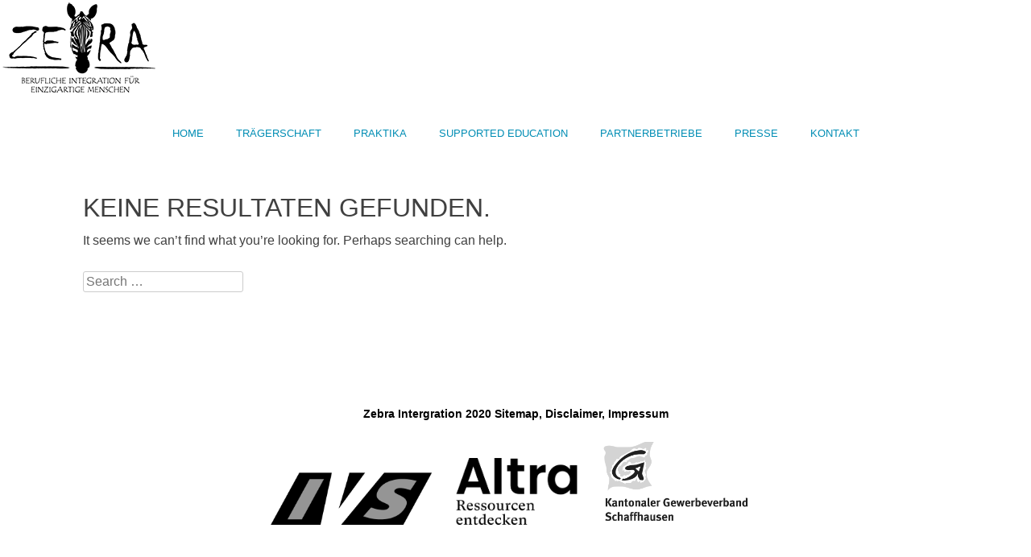

--- FILE ---
content_type: text/html; charset=UTF-8
request_url: http://zebra-integration.ch/aktuell/
body_size: 4410
content:
<!DOCTYPE html>
<html lang="de-CH">
<head>
<meta charset="UTF-8" />
<meta name="viewport" content="width=device-width" />
<title>Aktuell | Zebra Intergration</title><meta name="publisher" content="altra schaffhausen"><meta name="copyright" content="altra schaffhausen"><meta name="page-topic" content="Bildung"><meta name="audience" content="Azubis"><meta name="author" content="Daan Boerlage"><meta name="keywords" content="Jobcoaching, Berufsintegration, Casemanagement, begleitet, Zebra, Praktika, Ausbildung, Behinderung, Beeinträchtigung, Jugendliche, Lernende, Praktikum, Schaffhausen, Kanton, Lehre, Supported-Education, altra, IVS, Industrievereinigung, Wirtschaftsvereinigung, IV-Ausbildung, IV, Praktikumsbetrieb, Partnerbetrieb, EBA, EFZ, PrA, Insos, Anlehre"><link rel="profile" href="http://gmpg.org/xfn/11" />
<link rel="pingback" href="http://zebra-integration.ch/xmlrpc.php" />
<!--[if lt IE 9]>
<script src="http://zebra-integration.ch/wp-content/themes/snaps/js/html5.js" type="text/javascript"></script>
<![endif]-->
<meta name='robots' content='max-image-preview:large' />
<link rel="alternate" type="application/rss+xml" title="Zebra Intergration &raquo; Feed" href="http://zebra-integration.ch/feed/" />
<link rel="alternate" type="application/rss+xml" title="Zebra Intergration &raquo; Kommentar-Feed" href="http://zebra-integration.ch/comments/feed/" />
<style id='wp-img-auto-sizes-contain-inline-css' type='text/css'>
img:is([sizes=auto i],[sizes^="auto," i]){contain-intrinsic-size:3000px 1500px}
/*# sourceURL=wp-img-auto-sizes-contain-inline-css */
</style>
<style id='wp-emoji-styles-inline-css' type='text/css'>

	img.wp-smiley, img.emoji {
		display: inline !important;
		border: none !important;
		box-shadow: none !important;
		height: 1em !important;
		width: 1em !important;
		margin: 0 0.07em !important;
		vertical-align: -0.1em !important;
		background: none !important;
		padding: 0 !important;
	}
/*# sourceURL=wp-emoji-styles-inline-css */
</style>
<style id='wp-block-library-inline-css' type='text/css'>
:root{--wp-block-synced-color:#7a00df;--wp-block-synced-color--rgb:122,0,223;--wp-bound-block-color:var(--wp-block-synced-color);--wp-editor-canvas-background:#ddd;--wp-admin-theme-color:#007cba;--wp-admin-theme-color--rgb:0,124,186;--wp-admin-theme-color-darker-10:#006ba1;--wp-admin-theme-color-darker-10--rgb:0,107,160.5;--wp-admin-theme-color-darker-20:#005a87;--wp-admin-theme-color-darker-20--rgb:0,90,135;--wp-admin-border-width-focus:2px}@media (min-resolution:192dpi){:root{--wp-admin-border-width-focus:1.5px}}.wp-element-button{cursor:pointer}:root .has-very-light-gray-background-color{background-color:#eee}:root .has-very-dark-gray-background-color{background-color:#313131}:root .has-very-light-gray-color{color:#eee}:root .has-very-dark-gray-color{color:#313131}:root .has-vivid-green-cyan-to-vivid-cyan-blue-gradient-background{background:linear-gradient(135deg,#00d084,#0693e3)}:root .has-purple-crush-gradient-background{background:linear-gradient(135deg,#34e2e4,#4721fb 50%,#ab1dfe)}:root .has-hazy-dawn-gradient-background{background:linear-gradient(135deg,#faaca8,#dad0ec)}:root .has-subdued-olive-gradient-background{background:linear-gradient(135deg,#fafae1,#67a671)}:root .has-atomic-cream-gradient-background{background:linear-gradient(135deg,#fdd79a,#004a59)}:root .has-nightshade-gradient-background{background:linear-gradient(135deg,#330968,#31cdcf)}:root .has-midnight-gradient-background{background:linear-gradient(135deg,#020381,#2874fc)}:root{--wp--preset--font-size--normal:16px;--wp--preset--font-size--huge:42px}.has-regular-font-size{font-size:1em}.has-larger-font-size{font-size:2.625em}.has-normal-font-size{font-size:var(--wp--preset--font-size--normal)}.has-huge-font-size{font-size:var(--wp--preset--font-size--huge)}.has-text-align-center{text-align:center}.has-text-align-left{text-align:left}.has-text-align-right{text-align:right}.has-fit-text{white-space:nowrap!important}#end-resizable-editor-section{display:none}.aligncenter{clear:both}.items-justified-left{justify-content:flex-start}.items-justified-center{justify-content:center}.items-justified-right{justify-content:flex-end}.items-justified-space-between{justify-content:space-between}.screen-reader-text{border:0;clip-path:inset(50%);height:1px;margin:-1px;overflow:hidden;padding:0;position:absolute;width:1px;word-wrap:normal!important}.screen-reader-text:focus{background-color:#ddd;clip-path:none;color:#444;display:block;font-size:1em;height:auto;left:5px;line-height:normal;padding:15px 23px 14px;text-decoration:none;top:5px;width:auto;z-index:100000}html :where(.has-border-color){border-style:solid}html :where([style*=border-top-color]){border-top-style:solid}html :where([style*=border-right-color]){border-right-style:solid}html :where([style*=border-bottom-color]){border-bottom-style:solid}html :where([style*=border-left-color]){border-left-style:solid}html :where([style*=border-width]){border-style:solid}html :where([style*=border-top-width]){border-top-style:solid}html :where([style*=border-right-width]){border-right-style:solid}html :where([style*=border-bottom-width]){border-bottom-style:solid}html :where([style*=border-left-width]){border-left-style:solid}html :where(img[class*=wp-image-]){height:auto;max-width:100%}:where(figure){margin:0 0 1em}html :where(.is-position-sticky){--wp-admin--admin-bar--position-offset:var(--wp-admin--admin-bar--height,0px)}@media screen and (max-width:600px){html :where(.is-position-sticky){--wp-admin--admin-bar--position-offset:0px}}

/*# sourceURL=wp-block-library-inline-css */
</style>
<style id='classic-theme-styles-inline-css' type='text/css'>
/*! This file is auto-generated */
.wp-block-button__link{color:#fff;background-color:#32373c;border-radius:9999px;box-shadow:none;text-decoration:none;padding:calc(.667em + 2px) calc(1.333em + 2px);font-size:1.125em}.wp-block-file__button{background:#32373c;color:#fff;text-decoration:none}
/*# sourceURL=/wp-includes/css/classic-themes.min.css */
</style>
<link rel='stylesheet' id='contact-form-7-css' href='http://zebra-integration.ch/wp-content/plugins/contact-form-7/includes/css/styles.css?ver=5.4.1' type='text/css' media='all' />
<link rel='stylesheet' id='page-list-style-css' href='http://zebra-integration.ch/wp-content/plugins/sitemap/css/page-list.css?ver=4.3' type='text/css' media='all' />
<link rel='stylesheet' id='symple_shortcode_styles-css' href='http://zebra-integration.ch/wp-content/plugins/symple-shortcodes/includes/css/symple_shortcodes_styles.css?ver=6.9' type='text/css' media='all' />
<link rel='stylesheet' id='wp-v-icons-css-css' href='http://zebra-integration.ch/wp-content/plugins/wp-visual-icon-fonts/css/wpvi-fa4.css?ver=6.9' type='text/css' media='all' />
<link rel='stylesheet' id='snaps-style-css' href='http://zebra-integration.ch/wp-content/themes/snaps/style.css?ver=6.9' type='text/css' media='all' />
<script type="text/javascript" src="http://zebra-integration.ch/wp-includes/js/jquery/jquery.min.js?ver=3.7.1" id="jquery-core-js"></script>
<script type="text/javascript" src="http://zebra-integration.ch/wp-includes/js/jquery/jquery-migrate.min.js?ver=3.4.1" id="jquery-migrate-js"></script>
<link rel="https://api.w.org/" href="http://zebra-integration.ch/wp-json/" /><link rel="EditURI" type="application/rsd+xml" title="RSD" href="http://zebra-integration.ch/xmlrpc.php?rsd" />
<meta name="generator" content="WordPress 6.9" />
	<style type="text/css">
			.site-title,
		.site-description {
			position: absolute !important;
			clip: rect(1px 1px 1px 1px); /* IE6, IE7 */
			clip: rect(1px, 1px, 1px, 1px);
		}
		</style>
				<!-- Easy Columns 2.1.1 by Pat Friedl http://www.patrickfriedl.com -->
			<link rel="stylesheet" href="http://zebra-integration.ch/wp-content/plugins/easy-columns/css/easy-columns.css" type="text/css" media="screen, projection" />
			
<!--[if lt IE 9]>
<style type="text/css">
	#main {
		max-width: 1075px;
		margin: -3.05em auto;
		clear: both;
		background: #ffffff;
		padding: 0 3% 2%;
		overflow: hidden;
		position: relative;
		z-index: 1;
} !important;
</style>
<![endif]-->




<style>
body.custom-background { 
background-color: #eeeeee; 
background-image: url('http://zebra-integration.ch/wp-content/themes/snaps/bg/3.jpg');
background-repeat: no-repeat; 
background-position: top center; 
background-attachment: fixed; 
-webkit-background-size: cover;
  -moz-background-size: cover;
  -o-background-size: cover;
  background-size: cover;} !important;
</style>
</head>

<body class="blog wp-theme-snaps">
<div id="page" class="hfeed site">
		
	<header id="masthead" class="site-header" role="banner" style="background:url(http://10.1.2.81/wp-content/uploads/2014/01/cropped-Unbenannt-15.png) no-repeat center center; background-size: cover; height:188px;" >
		<a href="http://zebra-integration.ch" ><img id="#logo" src="http://zebra-integration.ch/wp-content/themes/snaps/images/logo.png" /></a>
		<hgroup>
			<div class="site-text">
				<h1 class="site-title"><a href="http://zebra-integration.ch/" title="Zebra Intergration" rel="home">Zebra Intergration</a></h1>
				<h2 class="site-description"></h2>
			</div>
		</hgroup>
	</header><!-- #masthead .site-header -->

	<div id="main" class="site-main">
		<nav id="anchor" role="navigation" class="site-navigation main-navigation">
			<h1 class="assistive-text">Menu</h1>
			<div class="assistive-text skip-link"><a href="#content" title="Skip to content">Skip to content</a></div>

			<div class="menu-menu-header-container"><ul id="menu-menu-header" class="menu"><li id="menu-item-29" class="menu-item menu-item-type-custom menu-item-object-custom menu-item-home menu-item-29"><a href="http://zebra-integration.ch/">Home</a></li>
<li id="menu-item-238" class="menu-item menu-item-type-post_type menu-item-object-page menu-item-238"><a href="http://zebra-integration.ch/tragerschaft/">Trägerschaft</a></li>
<li id="menu-item-32" class="menu-item menu-item-type-post_type menu-item-object-page menu-item-has-children menu-item-32"><a href="http://zebra-integration.ch/praktika/">Praktika</a>
<ul class="sub-menu">
	<li id="menu-item-249" class="menu-item menu-item-type-post_type menu-item-object-page menu-item-249"><a href="http://zebra-integration.ch/praktika/auftrag-altra-schaffhausen/">Aufgaben der Altra</a></li>
	<li id="menu-item-64" class="menu-item menu-item-type-post_type menu-item-object-page menu-item-64"><a href="http://zebra-integration.ch/praktika/auftrag-betrieb/">Aufgaben des Betriebs</a></li>
	<li id="menu-item-258" class="menu-item menu-item-type-post_type menu-item-object-page menu-item-258"><a href="http://zebra-integration.ch/praktika/berufsfelder/">Berufsfelder</a></li>
	<li id="menu-item-63" class="menu-item menu-item-type-post_type menu-item-object-page menu-item-63"><a href="http://zebra-integration.ch/praktika/ausbildungsstufen/">Ausbildungsstufen</a></li>
</ul>
</li>
<li id="menu-item-33" class="menu-item menu-item-type-post_type menu-item-object-page menu-item-has-children menu-item-33"><a href="http://zebra-integration.ch/supported-education/">Supported Education</a>
<ul class="sub-menu">
	<li id="menu-item-255" class="menu-item menu-item-type-post_type menu-item-object-page menu-item-255"><a href="http://zebra-integration.ch/supported-education/unterstutzung/">Aufgaben der Altra</a></li>
	<li id="menu-item-254" class="menu-item menu-item-type-post_type menu-item-object-page menu-item-254"><a href="http://zebra-integration.ch/supported-education/auftrag-betrieb/">Aufgaben des Betriebs</a></li>
	<li id="menu-item-261" class="menu-item menu-item-type-post_type menu-item-object-page menu-item-261"><a href="http://zebra-integration.ch/supported-education/berufsfelder/">Berufsfelder</a></li>
	<li id="menu-item-474" class="menu-item menu-item-type-post_type menu-item-object-page menu-item-474"><a href="http://zebra-integration.ch/praktika/ausbildungsstufen/">Ausbildungsstufen</a></li>
</ul>
</li>
<li id="menu-item-34" class="menu-item menu-item-type-post_type menu-item-object-page menu-item-34"><a href="http://zebra-integration.ch/praktikumsbetriebe/">Partnerbetriebe</a></li>
<li id="menu-item-35" class="menu-item menu-item-type-post_type menu-item-object-page menu-item-35"><a href="http://zebra-integration.ch/presse/">Presse</a></li>
<li id="menu-item-31" class="menu-item menu-item-type-post_type menu-item-object-page menu-item-31"><a href="http://zebra-integration.ch/kontakt/">Kontakt</a></li>
</ul></div>
		</nav><!-- .site-navigation .main-navigation -->

		<div id="primary" class="content-area">
			<div id="content" class="site-content" role="main">

			
				
<article id="post-0" class="post no-results not-found">
	<header class="entry-header">
		<h1 class="entry-title">Keine resultaten Gefunden.</h1>
	</header><!-- .entry-header -->

	<div class="entry-content">
		
			<p>It seems we can&rsquo;t find what you&rsquo;re looking for. Perhaps searching can help.</p>
				<form method="get" id="searchform" action="http://zebra-integration.ch/" role="search">
		<label for="s" class="assistive-text">Search</label>
		<input type="text" class="field" name="s" value="" id="s" placeholder="Search &hellip;" />
		<input type="submit" class="submit" name="submit" id="searchsubmit" value="Search" />
	</form>

			</div><!-- .entry-content -->
</article><!-- #post-0 .post .no-results .not-found -->

			
			</div><!-- #content .site-content -->
		</div><!-- #primary .content-area -->


	</div><!-- #main .site-main -->


	<style>
	img.resize15{
		width:540px; 
		height: auto;
	}
	a:link {text-decoration:none; /* font-weight:bold; */ color: #008DB4;} !important;
	a:visited {text-decoration:none; /* font-weight:bold; */ color: #008DB4;} !important;
	a:hover {text-decoration:underline; /* font-weight:bold; */ color: #008DB4;} !important;
	a:active {text-decoration:underline; /* font-weight:bold; */ color: #008DB4;} !important; 
	</style>

	<footer id="colophon" class="site-footer" role="contentinfo">
		<div class="site-info">
			<strong>Zebra Intergration 2020 <a href="http://zebra-integration.ch/sitemap-2" >Sitemap</a>, <a href="http://zebra-integration.ch/disclaimer">Disclaimer</a>, <a href="http://zebra-integration.ch/impressum" >Impressum</a><br>&nbsp;<br></strong>
			<a href="http://www.ivs.ch/" target="_blank" ><img style="height:auto; width:auto; max-width:200px; max-height:300px;" src="http://zebra-integration.ch/wp-content/uploads/2014/02/EPS-Logo-2013-sw.png" /></a>
			<a href="http://www.altra-sh.ch/" target="_blank" ><img style="height:auto; width:auto; max-width:200px; max-height:280px;" src="http://zebra-integration.ch/wp-content/uploads/2025/02/Altra-Logo-black.png" /></a>
			<a href="https://www.gewerbe-sh.ch/" target="_blank" ><img style="height:auto; width:auto; max-width:200px; max-height:280px;" src="http://zebra-integration.ch/wp-content/uploads/2020/05/logo_KGV.png"></a>
		</div><!-- .site-info -->
	</footer><!-- #colophon .site-footer -->
</div><!-- #page .hfeed .site -->



</body>
</html>
<!--
Performance optimized by W3 Total Cache. Learn more: https://www.boldgrid.com/w3-total-cache/


Served from: zebra-integration.ch @ 2026-01-29 05:49:06 by W3 Total Cache
-->

--- FILE ---
content_type: text/css
request_url: http://zebra-integration.ch/wp-content/themes/snaps/style.css?ver=6.9
body_size: 6577
content:
/*
Theme Name: Zebra
Theme URI: http://zebra-intergration.ch
Author: Daan Boerlage
Author URI: http://runebaas.com
Description: Das Template für die zebra Webseite. Das Design ist bassiert auf snaps
Version: 10.0.0
*/


/* =Reset
-------------------------------------------------------------- */

html, body, div, span, applet, object, iframe,
h1, h2, h3, h4, h5, h6, p, blockquote, pre,
a, abbr, acronym, address, big, cite, code,
del, dfn, em, font, ins, kbd, q, s, samp,
small, strike, strong, sub, sup, tt, var,
dl, dt, dd, ol, ul, li,
fieldset, form, label, legend,
table, caption, tbody, tfoot, thead, tr, th, td {
	border: 0;
	font-family: inherit;
	font-size: 100%;
	font-style: inherit;
	font-weight: inherit;
	margin: 0;
	outline: 0;
	padding: 0;
	vertical-align: baseline;
}
html {
	font-size: 62.5%; /* Corrects text resizing oddly in IE6/7 when body font-size is set using em units http://clagnut.com/blog/348/#c790 */
	overflow-y: scroll; /* Keeps page centred in all browsers regardless of content height */
	-webkit-text-size-adjust: 100%; /* Prevents iOS text size adjust after orientation change, without disabling user zoom */
	-ms-text-size-adjust: 100%; /* www.456bereastreet.com/archive/201012/controlling_text_size_in_safari_for_ios_without_disabling_user_zoom/ */
}
body {
	background: #fff;
	font-weight: 300;
}
article,
aside,
details,
figcaption,
figure,
footer,
header,
hgroup,
nav,
section {
	display: block;
}
ol, ul {
	list-style: none;
}
table { /* tables still need 'cellspacing="0"' in the markup */
	border-collapse: separate;
	border-spacing: 0;
}
caption, th, td {
	font-weight: normal;
	text-align: left;
}
blockquote:before, blockquote:after,
q:before, q:after {
	content: "";
}
blockquote, q {
	quotes: "" "";
}
a:focus {
	outline: thin dotted;
}
a:hover,
a:active { /* Improves readability when focused and also mouse hovered in all browsers people.opera.com/patrickl/experiments/keyboard/test */
	outline: 0;
}
a img {
	border: 0;
}


/* =Global
----------------------------------------------- */

body,
button,
input,
select,
textarea {
	color: #404040;
	font-family: sans-serif;
	font-size: 16px;
	font-size: 1.6rem;
	line-height: 1.7;
}

/* Headings */
h1,h2,h3,h4,h5,h6 {
	clear: both;
	text-transform: uppercase;
}
hr {
	background-color: #ccc;
	border: 0;
	height: 1px;
	margin-bottom: 1.5em;
}

/* Text elements */
p {
	margin-bottom: 1.5em;
}
ul, ol {
	margin: 0 0 1.5em 3em;
}
ul {
	list-style: disc;
}
ol {
	list-style: decimal;
}
ul ul, ol ol, ul ol, ol ul {
	margin-bottom: 0;
	margin-left: 1.5em;
}
dt {
	font-weight: bold;
}
dd {
	margin: 0 1.5em 1.5em;
}
b, strong {
	font-weight: bold;
}
dfn, cite, em, i {
	font-style: italic;
}
blockquote {
	margin: 0 1.5em;
}
address {
	margin: 0 0 1.5em;
}
pre {
	background: #eee;
	font-family: "Courier 10 Pitch", Courier, monospace;
	font-size: 15px;
	font-size: 1.5rem;
	line-height: 1.6;
	margin-bottom: 1.6em;
	padding: 1.6em;
	overflow: auto;
	max-width: 100%;
}
code, kbd, tt, var {
	font: 15px Monaco, Consolas, "Andale Mono", "DejaVu Sans Mono", monospace;
}
abbr, acronym {
	border-bottom: 1px dotted #666;
	cursor: help;
}
mark, ins {
	background: #fff9c0;
	text-decoration: none;
}
sup,
sub {
	font-size: 75%;
	height: 0;
	line-height: 0;
	position: relative;
	vertical-align: baseline;
}
sup {
	bottom: 1ex;
}
sub {
	top: .5ex;
}
small {
	font-size: 75%;
}
big {
	font-size: 125%;
}
figure {
	margin: 0;
}
table {
	margin: 0 0 1.5em;
	width: 100%;
}
th {
	font-weight: bold;
}
button,
input,
select,
textarea {
	font-size: 100%; /* Corrects font size not being inherited in all browsers */
	margin: 0; /* Addresses margins set differently in IE6/7, F3/4, S5, Chrome */
	vertical-align: baseline; /* Improves appearance and consistency in all browsers */
	*vertical-align: middle; /* Improves appearance and consistency in all browsers */
}
button,
input {
	line-height: normal; /* Addresses FF3/4 setting line-height using !important in the UA stylesheet */
	*overflow: visible;  /* Corrects inner spacing displayed oddly in IE6/7 */
}
button,
html input[type="button"],
input[type="reset"],
input[type="submit"] {
	border: 1px solid #ccc;
	border-color: #ccc #ccc #bbb #ccc;
	border-radius: 3px;
	background: #e6e6e6;
	-webkit-box-shadow: inset 0 1px 0 rgba(255,255,255,0.5), inset 0 15px 17px rgba(255,255,255,0.5), inset 0 -5px 12px rgba(0,0,0,0.05);
	-moz-box-shadow: inset 0 1px 0 rgba(255,255,255,0.5), inset 0 15px 17px rgba(255,255,255,0.5), inset 0 -5px 12px rgba(0,0,0,0.05);
	box-shadow: inset 0 1px 0 rgba(255,255,255,0.5), inset 0 15px 17px rgba(255,255,255,0.5), inset 0 -5px 12px rgba(0,0,0,0.05);
	color: rgba(0,0,0,.8);
	cursor: pointer; /* Improves usability and consistency of cursor style between image-type 'input' and others */
	-webkit-appearance: button; /* Corrects inability to style clickable 'input' types in iOS */
	font-size: 12px;
	font-size: 1.2rem;
	line-height: 1;
	padding: 1.12em 1.5em 1em;
	text-shadow: 0 1px 0 rgba(255,255,255,.8);
	text-transform: uppercase;
}
button:hover,
html input[type="button"]:hover,
input[type="reset"]:hover,
input[type="submit"]:hover {
	border-color: #ccc #bbb #aaa #bbb;
	-webkit-box-shadow: inset 0 1px 0 rgba(255,255,255,0.8), inset 0 15px 17px rgba(255,255,255,0.8), inset 0 -5px 12px rgba(0,0,0,0.02);
	-moz-box-shadow: inset 0 1px 0 rgba(255,255,255,0.8), inset 0 15px 17px rgba(255,255,255,0.8), inset 0 -5px 12px rgba(0,0,0,0.02);
	box-shadow: inset 0 1px 0 rgba(255,255,255,0.8), inset 0 15px 17px rgba(255,255,255,0.8), inset 0 -5px 12px rgba(0,0,0,0.02);
}
button:focus,
html input[type="button"]:focus,
input[type="reset"]:focus,
input[type="submit"]:focus,
button:active,
html input[type="button"]:active,
input[type="reset"]:active,
input[type="submit"]:active {
	border-color: #aaa #bbb #bbb #bbb;
	-webkit-box-shadow: inset 0 -1px 0 rgba(255,255,255,0.5), inset 0 2px 5px rgba(0,0,0,0.15);
	-moz-box-shadow: inset 0 -1px 0 rgba(255,255,255,0.5), inset 0 2px 5px rgba(0,0,0,0.15);
	box-shadow: inset 0 -1px 0 rgba(255,255,255,0.5), inset 0 2px 5px rgba(0,0,0,0.15);
}
input[type="checkbox"],
input[type="radio"] {
	box-sizing: border-box; /* Addresses box sizing set to content-box in IE8/9 */
	padding: 0; /* Addresses excess padding in IE8/9 */
}
input[type="search"] {
	-webkit-appearance: textfield; /* Addresses appearance set to searchfield in S5, Chrome */
	-moz-box-sizing: content-box;
	-webkit-box-sizing: content-box; /* Addresses box sizing set to border-box in S5, Chrome (include -moz to future-proof) */
	box-sizing: content-box;
}
input[type="search"]::-webkit-search-decoration { /* Corrects inner padding displayed oddly in S5, Chrome on OSX */
	-webkit-appearance: none;
}
button::-moz-focus-inner,
input::-moz-focus-inner { /* Corrects inner padding and border displayed oddly in FF3/4 www.sitepen.com/blog/2008/05/14/the-devils-in-the-details-fixing-dojos-toolbar-buttons/ */
	border: 0;
	padding: 0;
}
input[type=text],
input[type=email],
input[type=password],
textarea {
	color: #666;
	border: 1px solid #ccc;
	border-radius: 3px;
}
input[type=text]:focus,
input[type=email]:focus,
input[type=password]:focus,
textarea:focus {
	color: #111;
}
input[type=text],
input[type=email],
input[type=password] {
	padding: 3px;
}
textarea {
	overflow: auto; /* Removes default vertical scrollbar in IE6/7/8/9 */
	padding-left: 3px;
	vertical-align: top; /* Improves readability and alignment in all browsers */
	width: 98%;
}

/* Links */
a {
	/*color: #f39d22;*/
	color:#008DB4;
}
a:visited {
	/*color: #f39d22;*/
	color:#008DB4;
}
a:hover,
a:focus,
a:active {
	/*color: #f39d22;*/
	color:#008DB4;
}

/* Alignment */
.alignleft {
	display: inline;
	float: left;
	margin-right: 1.5em;
}
.alignright {
	display: inline;
	float: right;
	margin-left: 1.5em;
}
.aligncenter {
	clear: both;
	display: block;
	margin: 0 auto;
}

/* Text meant only for screen readers */
.assistive-text {
	clip: rect(1px 1px 1px 1px); /* IE6, IE7 */
	clip: rect(1px, 1px, 1px, 1px);
	position: absolute !important;
}

/* Global */
h1 {
	font-size: 2em;
}
h2 {
	font-size: 1.8em;
	margin-bottom: 1em;
	margin-top: 0.5em;
}
h3 {
	font-size: 1.7em;
	margin-bottom: 1em;
	line-height: 1.5;
}
h4 {
	font-size: 1.5em;
}
h5 {
	font-size: 1.3em;
}
h6 {
	font-size: 1.1em;
}
ul ol, ol ul, ul ul, ol ol {
	margin-bottom: 2em;
}


/* =Header
----------------------------------------------- */

header#masthead {
	position: relative;
	width: 100%;
	height: 500px;
	background: #333;
}
hgroup {
	position: absolute;
	height: 100%;
	width: 100%;
	display: table;
}
hgroup div.site-text {
	display: table-cell;
    vertical-align: middle;
    text-align:center;
}
hgroup h1.site-title {
	font-size: 8em;
	text-transform: uppercase;
	font-weight: bold;
	line-height: 1.2;
	text-shadow: 7px 7px 0 rgba(0,0,0,0.5);
	padding-top: 40px;
}
hgroup h1.site-title a {
	text-decoration: none;
	opacity: 0.8;
	color: #fff;
}
hgroup h1.site-title a:hover {
	opacity: 1;
}
hgroup h2.site-description {
	color: #ccc;
}


/* =Menu
----------------------------------------------- */

.main-navigation {
	clear: both;
	display: block;
	width: 100%;
}
.main-navigation ul {
	list-style: none;
	margin: 0;
	padding-left: 0;
	float: right;
    position: relative;
    right: 50%;
}
.main-navigation li {
	float: left;
	position: relative;
	left: 50%;
}
.main-navigation a {
	display: block;
	text-decoration: none;
	line-height: 1;
    padding: 20px 20px 16px;
	text-transform: uppercase;
}
.main-navigation a:hover {
	 background: #f39d22;
	/* background: #ebbb00; */
	color: #fff;
}
.main-navigation ul ul {
	/* background: #ca3f3f; */
	background: #ffe066;
	display: none;
	float: left;
	position: absolute;
/*	top: 3.05em; */
	top: 47px;
	right: auto;
	left: 0;
	z-index: 99999;
}
.main-navigation ul ul ul {
	left: 100%;
	top: 0;
}
.main-navigation ul ul a {
	width: 217px;
	color: #fff;
}
.main-navigation ul ul li {
	left: 0;
}
.main-navigation li:hover > a {
	/*background: #f39d22;*/
	/* background: #ebbb00; */
	background:#008DB4;
	color: #fff;
}
.main-navigation ul ul :hover > a {
}
.main-navigation ul ul a:hover {
	/* background: #f39d22; */
	/* background: #ebbb00; */
	background:#008DB4;

}
.main-navigation ul li:hover > ul {
	display: block;
	/* background: #ffcc84; */
	/* background: #ffe066; */
	background: #008DB4;
}
.main-navigation li.current_page_item a{
/*background: #f39d22; */
/*background: #ebbb00; */
background:#008DB4;
color: #fff;
}
.main-navigation li.current-menu-item a {
	/*background: #ebbb00;*/
}

/* Small menu */
.menu-toggle {
	cursor: pointer;
}
.main-small-navigation .menu {
	display: none;
}
/**
 * The font was graciously generated by Font Squirrel (http://www.fontsquirrel.com). We love those guys.
 */
@font-face {
    font-family: 'Genericons';
    src: url('images/font/genericons-regular-webfont.eot');
    src: url('images/font/genericons-regular-webfont.eot?#iefix') format('embedded-opentype'),
         url('images/font/genericons-regular-webfont.woff') format('woff'),
         url('images/font/genericons-regular-webfont.ttf') format('truetype'),
         url('images/font/genericons-regular-webfont.svg#genericonsregular') format('svg');
    font-weight: normal;
    font-style: normal;

}

li.twitter a:before,
li.facebook a:before,
li.feed a:before,
li.vimeo a:before,
li.wordpress a:before,
li.google-plus a:before,
li.pinterest a:before,
li.flickr a:before,
li.youtube a:before,
li.tumblr a:before,
.menu-toggle:before {
	display: inline-block;
	-webkit-font-smoothing: antialiased;
	font-size: 18px;
	line-height: 1.2;
	font-family: 'Genericons';
	text-decoration: inherit;
	font-weight: normal;
	font-style: normal;
	vertical-align: middle;
	text-shadow: none;
	height: 35px;
}

/* Social icons */
li.twitter a:before {
	content: '\f202';
}
li.facebook a:before {
	content: '\f204';
}
li.wordpress a:before {
	content: '\f205';
}
li.google-plus a:before {
	content: '\f206';
}
li.linkedin a:before {
	content: '\f207';
}
li.pinterest a:before {
	content: '\f209';
}
li.flickr a:before {
	content: '\f211';
}
li.vimeo a:before {
	content: '\f212';
}
li.youtube a:before {
	content: '\f213';
}
li.tumblr a:before {
	content: '\f214';
}
/* Other icons */
li.search a:before {
	content: '\f400';
}
li.feed a:before {
	content: '\f413';
}
.site-navigation li.twitter a,
.site-navigation li.facebook a,
.site-navigation li.feed a,
.site-navigation li.vimeo a,
.site-navigation li.google-plus a,
.site-navigation li.pinterest a,
.site-navigation li.wordpress a,
.site-navigation li.flickr a,
.site-navigation li.youtube a,
.site-navigation li.tumblr a {
	width: 20px;
	height: 21px;
	padding: 14px;
	overflow: hidden;
	margin: 0;
	text-align: center;
}
.menu-toggle:before {
	width: 20px;
	height: 20px;
	margin-right: 10px;
}
.site-navigation li.twitter a:hover,
.site-navigation li.facebook a:hover,
.site-navigation li.feed a:hover,
.site-navigation li.vimeo a:hover,
.site-navigation li.wordpress a:hover,
.site-navigation li.google-plus a:hover,
.site-navigation li.pinterest a:hover,
.site-navigation li.flickr a:hover,
.site-navigation li.youtube a:hover,
.site-navigation li.tumblr a:hover {
	color: #fff;
}

/* Collapsed Menu */
.main-small-navigation li.twitter a,
.main-small-navigation li.facebook a,
.main-small-navigation li.feed a,
.main-small-navigation li.vimeo a,
.main-small-navigation li.google-plus a,
.main-small-navigation li.pinterest a,
.main-small-navigation li.wordpress a,
.main-small-navigation li.flickr a,
.main-small-navigation li.youtube a,
.main-small-navigation li.tumblr a {
	background: transparent;
	border-radius: 0;
}
.main-small-navigation li.twitter a:hover,
.main-small-navigation li.facebook a:hover,
.main-small-navigation li.feed a:hover,
.main-small-navigation li.vimeo a:hover,
.main-small-navigation li.google-plus a:hover,
.main-small-navigation li.pinterest a:hover,
.main-small-navigation li.wordpress a:hover,
.main-small-navigation li.flickr a:hover,
.main-small-navigation li.youtube a:hover,
.main-small-navigation li.tumblr a:hover {
	background: transparent;
	border-radius: 0;
	color: #000;
}
.main-small-navigation li.twitter a:before,
.main-small-navigation li.facebook a:before,
.main-small-navigation li.feed a:before,
.main-small-navigation li.vimeo a:before,
.main-small-navigation li.wordpress a:before,
.main-small-navigation li.google-plus a:before,
.main-small-navigation li.pinterest a:before,
.main-small-navigation li.flickr a:before,
.main-small-navigation li.youtube a:before,
.main-small-navigation li.tumblr a:before {
	color: #555;
	margin-right: 10px;
	margin-top: 3px;
}
.main-small-navigation li.twitter:hover a:before,
.main-small-navigation li.facebook:hover a:before,
.main-small-navigation li.feed:hover a:before,
.main-small-navigation li.vimeo:hover a:before,
.main-small-navigation li.wordpress:hover a:before,
.main-small-navigation li.google-plus:hover a:before,
.main-small-navigation li.pinterest:hover a:before,
.main-small-navigation li.flickr:hover a:before,
.main-small-navigation li.youtube:hover a:before,
.main-small-navigation li.tumblr:hover a:before {
	color: #000;
}
.menu-toggle:before {
	content: "\f419";
	color: #444;
}
.menu-toggle:hover:before {
	color: #666;
}
.menu-toggle {
	cursor: pointer;
	text-align: center;
	font-size: 15px;
	text-transform: uppercase;
	padding: 13px;
}
.main-small-navigation {
	margin: 0 auto;
    text-align: center;
    width: 238px;
}
.main-small-navigation .menu {
    background: #fff;
    border-bottom-right-radius: 2px;
	border-bottom-left-radius: 2px;
	box-shadow: 0 4px 6px rgba(0, 0, 0, .2);
	-webkit-box-shadow: 0 4px 6px rgba(0, 0, 0, .2);
    display: none;
    padding: 10px 20px;
    position: absolute;
    top: 48px;
    width: 200px;
    z-index: 9999;
    text-align: left;
    margin: 0;
}
.main-small-navigation .menu li {
    list-style-type: none;
}


/* =Content
----------------------------------------------- */

#main {
	max-width: 1075px;
	margin: -3.05em auto;
	clear: both;
	background: rgba(255,255,255,0.8);
	padding: 0 3% 2%;
	overflow: hidden;
	position: relative;
	z-index: 1;
}
.single #main,
.page #main {
	padding-bottom: 4%;
}
#primary {
	clear: both;
	padding-top: 0.5%;
}
#content {
	padding: 3.5% 0;
}
#content article {
/*	float: left;
    margin-right: 4%;
    max-width: 236px;
    position: relative;
    width: 22%; */
    margin-bottom: 3.5%;
}
#content article:nth-child(4n+4) {
	margin-right: 0;
}
.page #content article {
	max-width: 100%;
	width: 100%;
}
.post-format-content {
	position: relative;
	background: #111;
}
.image-wrap {
	display: block;
}
.post-thumbnail {
	max-width: 100%;
	height: auto;
	overflow: hidden;
}
.content-wrap {
    padding: 0;
    position: absolute;
    text-align: center;
    width: 100%;
    top: 0;
    bottom: 0;
    display: table-cell;
    vertical-align: middle;
    overflow: hidden;
}
.content-wrap h1.entry-title {
	display: table;
    font-size: 110%;
    height: 100%;
    text-transform: uppercase;
    width: 100%;
}
.edit-link {
	z-index: 2;
}
.featured-image {
    display: table-cell;
    position: relative;
    transition: opacity .25s ease-in-out, background .25s ease-in-out;
   -moz-transition: opacity .25s ease-in-out, background .25s ease-in-out;
   -webkit-transition: opacity .25s ease-in-out, background .25s ease-in-out;
    vertical-align: middle;
    z-index: 1;
    color: #fff;
    text-decoration: none;
    opacity: 0;
    padding: 10%;
}
.featured-image:hover {
	opacity: 0.9;
	color: #fff;
	background: rgba(0,0,0,0.9);

}
.post-thumbnail img {
	display: block;
}
.placeholder {
	background: #000;
}
img {
	max-width: 100%;
	height: auto;
}
.sticky {
}
.hentry {
	margin: 0 0 1.5em;
}
.byline {
	display: none;
}
.single .byline,
.group-blog .byline {
	display: inline;
}
.entry-content,
.entry-summary {
}
.page-links {
	clear: both;
	margin: 0 0 1.5em;
}
.single #content,
.page #content,
.error404 #content {
	padding: 6% 3% 3%;
	overflow: hidden;
}
.single #content article,
.error404 #content article {
	max-width: 100%;
	width: 100%;
	margin: 0;
}
.single h1.entry-title,
.page h1.entry-title,
h1.page-title {
	font-size: 30px;
	line-height: 40px;
	letter-spacing: 2px;
	text-transform: uppercase;
	margin-bottom: 1em;
	/*color: #f39d22;*/
	color: #008DB4;
}
h1.page-title {
	font-size: 14px;
	letter-spacing: 1px;
}
.entry-meta-wrap {
	float: left;
	width: 25%;
	margin-right: 3%;
	font-size: 11px;
	text-transform: uppercase;
	color: #999;
}
.entry-meta {
	clear: both;
	display: block;
	position: relative;
	padding: 8px 0 5px;
}
.single .entry-header {
	width: 72%;
	float: right;
	margin-left: 37%;
}
.single-content-wrap {
	overflow: hidden;
	width: 72%;
	float: right;
}
.single #nav-below {
	width: 72%;
	float: right;
	margin: 2em 0;
	border-top: 5px solid #666666;
	padding: 10px 0;
}

/* =Media
----------------------------------------------- */

.site-header img,
.entry-content img,
.comment-content img,
.widget img {
	max-width: 100%; /* Fluid images for posts, comments, and widgets */
}
.site-header img,
.entry-content img,
.comment-content img[height],
img[class*="align"],
img[class*="wp-image-"] {
	height: auto; /* Make sure images with WordPress-added height and width attributes are scaled correctly */
}
.site-header img,
.entry-content img,
img.size-full {
	max-width: 100%;
	width: auto; /* Prevent stretching of full-size images with height and width attributes in IE8 */
}
.entry-content img.wp-smiley,
.comment-content img.wp-smiley {
	border: none;
	margin-bottom: 0;
	margin-top: 0;
	padding: 0;
}
.wp-caption {
	border: 1px solid #ccc;
	margin-bottom: 1.5em;
	max-width: 100%;
}
.wp-caption img[class*="wp-image-"] {
	display: block;
	margin: 1.2% auto 0;
	max-width: 98%;
}
.wp-caption .wp-caption-text {
	margin: 0.8075em 0;
	font-size: 0.8em;
    font-style: italic;
    text-align: center;
}
.site-content .gallery {
	margin-bottom: 1.5em !important;
}
div.gallery img {
	border: none !important;
}
div.gallery .gallery-item {
	text-align: left !important;
	margin-top: 4% !important;
}
.gallery-caption {
}
.site-content .gallery a img {
	border: none;
	height: auto;
	max-width: 90%;
}
.site-content .gallery dd {
	font-size: 12px;
    margin: 0;
    width: 90%;
}
.site-content .gallery-columns-4 .gallery-item {
}
.site-content .gallery-columns-4 .gallery-item img {
}

/* Make sure embeds and iframes fit their containers */
embed,
iframe,
object {
	max-width: 100%;
}


/* =Navigation
----------------------------------------------- */

.site-content .site-navigation {
    clear: both;
    margin: 0;
}
.site-navigation a {
	text-decoration: none;
	text-transform: uppercase;
	font-size: 13px;
}
.site-content .nav-previous {
	float: left;
	width: 50%;
}
.site-content .nav-next {
	float: right;
	text-align: right;
	width: 50%;
}

/* Attachments */
#image-navigation {
	margin: 1em 0;
}
.single-attachment .entry-meta {
	border: none;
}
.single-attachment .entry-header {
	margin: 0;
	text-align: center;
	float: none;
	width: 100%;
}
.single-attachment .entry-content,
.single-attachment footer.entry-meta {
	text-align: center;
}
.entry-caption {
	font-style: italic;
}
.next-image {
	display: block;
	text-align: right;
}
.previous-image {
	display: block;
	text-align: left;
	float: left;
	width: 50%;
}

/* =Comments
----------------------------------------------- */

#respond {
	max-width: 72%;
	float: right;
	clear: both;
}
#reply-title {
	font-size: 1.5em;
	text-transform: uppercase;
	margin: 2em 0;
}
.comment-content a {
	word-wrap: break-word;
}
.bypostauthor {
}
.form-allowed-tags {
	visibility: hidden;
	height: 0;
}
.required {
	color: #c00;
}
#commentform input {
	display: block;
}
h2.comments-title {
	font-size: 1.5em;
	text-transform: uppercase;
	margin-left: 28%;
	margin-bottom: 1em;
	display: block;
}
.commentlist {
	margin: 0;
}
article.comment footer {
	float: left;
	width: 25%;
	margin-right: 3%;
	font-size: 12px;
	color: #ffffff;
}
.comment-reply-link {
	font-size: 12px;
}
article.comment {
	padding: 4% 0;
}
article.comment footer a,
.comment-reply-link,
.entry-meta-wrap a {
	color: #999;
}
article.comment footer a:hover,
.comment-reply-link:hover,
.entry-meta-wrap a:hover {
	color: #666;
}
article.comment .comment-content {
	width: 72%;
	overflow: hidden;
	display: block;
}
li.comment,
li.post {
	border-top: 1px solid #eee;
	clear: both;
	overflow: hidden;
}
.commentlist, li.comment {
	list-style: none;
}
li.post {
	padding: 4% 0;
}
li.post p {
	margin: 0;
	margin-left: 28%;
}
li.comment.depth-1:last-child {
	border-bottom: 1px solid #eee;
}
li.comment ul.children {
	margin-left: 5em;
}
.avatar {
	float: left;
	margin-right: 10px;
}
p.nocomments {
	margin-top: 2em;
	text-align: center;
}

/* =Footer
----------------------------------------------- */

#colophon {
	clear: both;
	padding: 3%;
}
.site-info {
	text-align: center;
	margin-top: 3.5em;
	font-size: 14px;
}
#colophon, #colophon a {
	color: #000;
}
#colophon a:hover {
	color: #666;
}
#secondary {
	max-width: 80%;
	margin: 6em auto 0;
	overflow: hidden;
}
.widget-area {
	float: left;
	font-size: 85%;
}
aside {
	max-width: 90%;
	margin: auto;
	text-align: center;
}
aside ul,
aside ol {
	margin-left: 0;
	list-style: none;
}
aside caption {
	text-transform: uppercase;
	font-weight: bold;
	text-align: center;
}
td,
th {
	padding: 1%;
	text-align: center;
	border-top: 1px solid #ddd;
}
th {
	background: #ddd;
}

/* =Widgets
----------------------------------------------- */

.widget {
	margin: 0 0 1.5em;
}

/* Make sure select elements fit in widgets */
.widget select {
	max-width: 100%;
}

/* Search widget */
#searchsubmit {
	display: none;
}

/* =Infinite Scroll
----------------------------------------------- */

/* Globally hidden elements when Infinite Scroll is supported and in use. */
.infinite-scroll #nav-above, /* Older / Newer Posts Navigation (always hidden) */
.infinite-scroll #nav-below,
.infinite-scroll.neverending #colophon { /* Theme Footer (when set to scrolling) */
	display: none;
}

/* When Infinite Scroll has reached its end we need to re-display elements that were hidden (via .neverending) before */
.infinity-end.neverending #colophon {
	display: block;
}


/* =Responsive Design
------------------------------------------------- */
@media screen and (max-width: 800px) {
	#content article {
		width: 30.6%;
	}
	#content article:nth-child(3n+3) {
		margin-right: 0 !important;
	}
	#content article:nth-child(4n+4) {
		margin-right: 4%;
	}
}

@media screen and (max-width: 600px) {
	#content article {
		width: 48%;
	}
	#content article:nth-child(3n+3) {
		margin-right: 4% !important;
	}
	#content article:nth-child(4n+4) {
		margin-right: 4%;
	}
	#content article:nth-child(2n+2) {
		margin-right: 0 !important;
	}
	hgroup h1.site-title {
		font-size: 3em;
		text-shadow: 3px 3px 0 rgba(0,0,0,0.5);
	}
	hgroup h2.site-description {
		font-size: 100%;
	}
	.single .entry-header {
		width: 100%;
		margin-left: 0;
		float: none;
		text-align: center;
	}
	.entry-meta-wrap {
		display: block;
	    float: none;
	    margin: 0 0 3em;
	    text-align: center;
	    width: 100%;
	}
	.single-content-wrap {
		width: 100%;
		float: none;
		display: block;
	}
	.single #nav-below {
		width: 100%;
	}
	#respond {
		max-width: 100%;
	}
	.widget-area, aside {
		width: 100%;
		float: none;
		display: block;
	}
	
/* =Custom
------------------------------------------------- */
	a:link {text-decoration:none;
			color: #008DB4; } !important;
	a:visited {text-decoration:none;
			color: #008DB4; } !important;
	a:hover {text-decoration:underline;
			color: #008DB4; } !important;
	a:active {text-decoration:underline;
			color: #008DB4; } !important;
	
	#logo {
	margin: -3.05em auto;
	clear: both;
	position: relative;
	z-index: 1;
	}
	#dotspacer{
    color: #000; /* Fallback for older browsers */
    color: rgba(0, 0, 0, 0.5);

    font-size: 16pt;
    font-family: Arial, sans-serif;
	}
}
